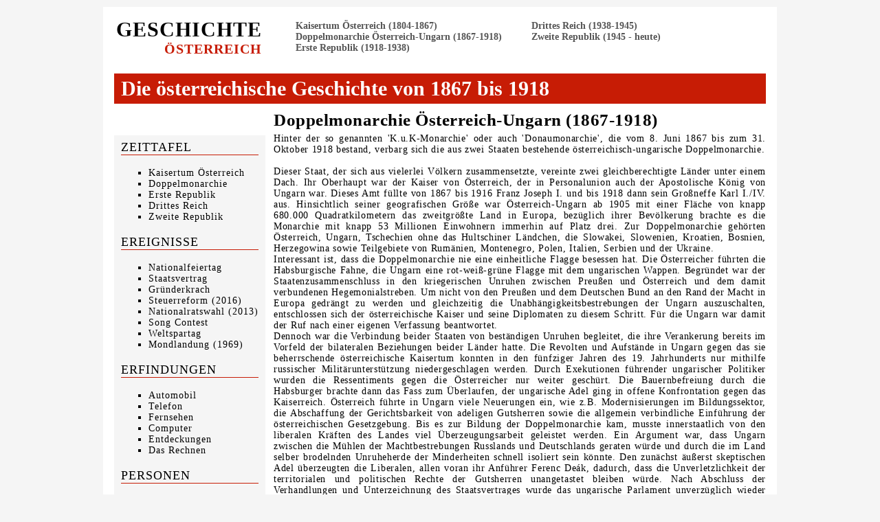

--- FILE ---
content_type: text/html; charset=UTF-8
request_url: https://www.geschichte-oesterreich.com/1867-1918/
body_size: 5484
content:
<!DOCTYPE html PUBLIC "-//W3C//DTD XHTML 1.0 Transitional//EN" "http://www.w3.org/TR/xhtml1/DTD/xhtml1-transitional.dtd"> <html xmlns="http://www.w3.org/1999/xhtml" xml:lang="de" lang="de"> <head> <title>Doppelmonarchie &Ouml;sterreich-Ungarn (1867-1918) | Geschichte-Oesterreich.com</title> <meta name="keywords" content="donaumonarchie,K.u.K-Monarchie, k und k monarchie, monarchie,doppelmonarchie,&ouml;sterreich-ungarn" /> <meta name="description" content="Die Geschichte &uuml;ber die Doppelmonarchie &Ouml;sterreich-Ungarn von 1867 bis 1918, auch als Donaumonarchie bzw. K&K Monarchie genannt" /> <meta name="page-topic" content="geschichte" /> <meta name="robots" content="index,follow,noarchive" /> <meta name="language" content="de" /> <meta name=viewport content="width=device-width, initial-scale=1"> <meta content="text/html; charset=iso-8859-1" http-equiv="Content-Type" /> <link rel="shortcut icon" href="/favicon.ico" /> <link href="/css/normal.css" type="text/css" rel="stylesheet" title="normal" /> <meta property="og:image" content="https://www.geschichte-oesterreich.com/img/wappen.png" /></head> <body> <div id="feld"> <div style="padding:16px;clear:both"> <div style="height:80px;"> <h1><a href="//www.geschichte-oesterreich.com">Geschichte <span>&Ouml;sterreich</span></a></h1> <!-- <div align="right" style="width:215px;float:left;"><a href="//www.geschichte-oesterreich.com" style="color:#000000;font-weight:bold;font-size:30px;text-decoration:none;letter-spacing:1px">GESCHICHTE</a><br /><a href="//www.geschichte-oesterreich.com" style="letter-spacing:1px;color:#c71c05;font-weight:bold;font-size:20px;text-decoration:none">&Ouml;STERREICH</a></div> --> <div style="color:#555555;font-size:14px;font-weight:bold;"> <ul class="mlisttop" style="list-style-type : none;float:left;margin:4px;padding:0;padding-left:45px;"> <li><a href="/1804-1867/" style="color:#555555;">Kaisertum &Ouml;sterreich (1804-1867)</a></li> <li><a href="/1867-1918/" style="color:#555555;">Doppelmonarchie &Ouml;sterreich-Ungarn (1867-1918)</a></li> <li><a href="/1918-1938/" style="color:#555555;">Erste Republik (1918-1938)</a></li> </ul> <ul class="mlisttop" style="list-style-type : none;float:left;margin:4px;padding:0;padding-left:35px;"> <li><a href="/1938-1945/" style="color:#555555;">Drittes Reich (1938-1945)</a></li> <li><a href="/1945-heute/" style="color:#555555;">Zweite Republik (1945 - heute)</a></li> </ul></div> </div> <h2 style="">Die &ouml;sterreichische Geschichte von 1867 bis 1918</h2> <div style="padding-top:16px;padding-bottom:16px;color:#000000"> <div id="social"> <div class="fb-like" data-href="https://www.geschichte-oesterreich.com/1867-1918/" data-width="115" data-layout="button_count" data-action="like" data-show-faces="false" data-share="false" style="border:none; width:130px; height:21px;float:left;"></div> <div style="overflow:hidden; width:75px;float:left;"><g:plusone size="medium"></g:plusone></div> </div> <div id="menue"> <p class="t">Zeittafel</p> <ul> <li><a href="/1804-1867/">Kaisertum &Ouml;sterreich</a></li> <li><a href="/1867-1918/">Doppelmonarchie</a></li> <li><a href="/1918-1938/">Erste Republik</a></li> <li><a href="/1938-1945/">Drittes Reich</a></li> <li><a href="/1945-heute/">Zweite Republik</a></li> </ul> <p>Ereignisse</p> <ul> <li><a href="/ereignisse/1965/nationalfeiertag.html" title="Nationalfeiertag &Ouml;sterreich">Nationalfeiertag</a></li> <li><a href="/ereignisse/1955/staatsvertrag.html" title="&Ouml;sterreichischer Staatsvertrag">Staatsvertrag</a></li> <li><a href="/ereignisse/1873/gruenderkrach.html">Gr&uuml;nderkrach</a></li> <li><a href="/ereignisse/2016/steuerreform.html">Steuerreform (2016)</a></li> <li><a href="/ereignisse/2013/nationalratswahl.html">Nationalratswahl (2013)</a></li> <li><a href="/ereignisse/songcontest.html">Song Contest</a></li> <li><a href="/ereignisse/weltspartag.html">Weltspartag</a></li> <li><a href="/ereignisse/1969/mondlandung.html">Mondlandung (1969)</a></li> </ul> <!-- <div class="urlaub"><a href="http://www.xn--urlaub-sterreich-swb.at" title="Urlaub in &Ouml;sterreich"><img src="/img/urlaub.gif" alt="urlaub &ouml;sterreich" /></a></div> --> <p><a href="/erfindungen/">Erfindungen</a></p> <ul> <li><a href="/erfindungen/automobil.html">Automobil</a></li> <li><a href="/erfindungen/telefon.html">Telefon</a></li> <li><a href="/erfindungen/fernsehen.html">Fernsehen</a></li> <li><a href="/erfindungen/computer.html">Computer</a></li> <li><a href="/entdeckungen/">Entdeckungen</a></li> <li><a href="/entdeckungen/rechnen.html">Das Rechnen</a></li> </ul> <p>Personen</p> <ul> <li><a href="/personen/f/heinz_fischer.html" title="Bundespr&auml;sident von &Ouml;sterreich">Heinz Fischer</a></li> <li><a href="/personen/h/adolf_hitler.html">Adolf Hitler</a></li> <li><a href="/personen/h/andreas_hofer.html">Andreas Hofer</a></li> <li><a href="/personen/k/karl_der_kuehne.html">Karl der K&uuml;hne</a></li> <li><a href="/bundeskanzleramt/">Bundeskanzler</a></li> <li><a href="/personen/m/wolfgang_amadeus_mozart.html">Wolfgang A. Mozart</a></li> </ul> <p>&uuml;ber diese Seite</p> <ul> <li>Information</li> <li>Presse</li> <li>FAQ</li> <li><a href="/info/impressum.html">Kontakt &amp; Impressum</a></li> </ul> <!-- <div align="center"><a href="http://www.webmeister.at" title="Webdesign und Programmierung" target="_blank"><img src="/img/geschichte_webdesign.gif" border="0" alt="Webdesign" /></a></div> --> <!-- update_info --> </div> <div class="abstandm"> <!-- CONTENT --> <div class="h_block"> <h3>Doppelmonarchie &Ouml;sterreich-Ungarn (1867-1918)</h3> <div> Hinter der so genannten 'K.u.K-Monarchie' oder auch 'Donaumonarchie', die vom 8. Juni 1867 bis zum 31. Oktober 1918 bestand, verbarg sich die aus zwei Staaten bestehende &ouml;sterreichisch-ungarische Doppelmonarchie.<br /> <br /> Dieser Staat, der sich aus vielerlei V&ouml;lkern zusammensetzte, vereinte zwei gleichberechtigte L&auml;nder unter einem Dach. Ihr Oberhaupt war der Kaiser von &Ouml;sterreich, der in Personalunion auch der Apostolische K&ouml;nig von Ungarn war. Dieses Amt f&uuml;llte von 1867 bis 1916 Franz Joseph I. und bis 1918 dann sein Gro&szlig;neffe Karl I./IV. aus. Hinsichtlich seiner geografischen Gr&ouml;&szlig;e war &Ouml;sterreich-Ungarn ab 1905 mit einer Fl&auml;che von knapp 680.000 Quadratkilometern das zweitgr&ouml;&szlig;te Land in Europa, bez&uuml;glich ihrer Bev&ouml;lkerung brachte es die Monarchie mit knapp 53 Millionen Einwohnern immerhin auf Platz drei. Zur Doppelmonarchie geh&ouml;rten &Ouml;sterreich, Ungarn, Tschechien ohne das Hultschiner L&auml;ndchen, die Slowakei, Slowenien, Kroatien, Bosnien, Herzegowina sowie Teilgebiete von Rum&auml;nien, Montenegro, Polen, Italien, Serbien und der Ukraine.<br /> Interessant ist, dass die Doppelmonarchie nie eine einheitliche Flagge besessen hat. Die &Ouml;sterreicher f&uuml;hrten die Habsburgische Fahne, die Ungarn eine rot-wei&szlig;-gr&uuml;ne Flagge mit dem ungarischen Wappen. Begr&uuml;ndet war der Staatenzusammenschluss in den kriegerischen Unruhen zwischen Preu&szlig;en und &Ouml;sterreich und dem damit verbundenen Hegemonialstreben. Um nicht von den Preu&szlig;en und dem Deutschen Bund an den Rand der Macht in Europa gedr&auml;ngt zu werden und gleichzeitig die Unabh&auml;ngigkeitsbestrebungen der Ungarn auszuschalten, entschlossen sich der &ouml;sterreichische Kaiser und seine Diplomaten zu diesem Schritt. F&uuml;r die Ungarn war damit der Ruf nach einer eigenen Verfassung beantwortet.<br /> Dennoch war die Verbindung beider Staaten von best&auml;ndigen Unruhen begleitet, die ihre Verankerung bereits im Vorfeld der bilateralen Beziehungen beider L&auml;nder hatte. Die Revolten und Aufst&auml;nde in Ungarn gegen das sie beherrschende &ouml;sterreichische Kaisertum konnten in den f&uuml;nfziger Jahren des 19. Jahrhunderts nur mithilfe russischer Milit&auml;runterst&uuml;tzung niedergeschlagen werden. Durch Exekutionen f&uuml;hrender ungarischer Politiker wurden die Ressentiments gegen die &Ouml;sterreicher nur weiter gesch&uuml;rt. Die Bauernbefreiung durch die Habsburger brachte dann das Fass zum &Uuml;berlaufen, der ungarische Adel ging in offene Konfrontation gegen das Kaiserreich. &Ouml;sterreich f&uuml;hrte in Ungarn viele Neuerungen ein, wie z.B. Modernisierungen im Bildungssektor, die Abschaffung der Gerichtsbarkeit von adeligen Gutsherren sowie die allgemein verbindliche Einf&uuml;hrung der &ouml;sterreichischen Gesetzgebung. Bis es zur Bildung der Doppelmonarchie kam, musste innerstaatlich von den liberalen Kr&auml;ften des Landes viel &Uuml;berzeugungsarbeit geleistet werden. Ein Argument war, dass Ungarn zwischen die M&uuml;hlen der Machtbestrebungen Russlands und Deutschlands geraten w&uuml;rde und durch die im Land selber brodelnden Unruheherde der Minderheiten schnell isoliert sein k&ouml;nnte. Den zun&auml;chst &auml;u&szlig;erst skeptischen Adel &uuml;berzeugten die Liberalen, allen voran ihr Anf&uuml;hrer Ferenc Deák, dadurch, dass die Unverletzlichkeit der territorialen und politischen Rechte der Gutsherren unangetastet bleiben w&uuml;rde. Nach Abschluss der Verhandlungen und Unterzeichnung des Staatsvertrages wurde das ungarische Parlament unverz&uuml;glich wieder hergestellt, neues Oberhaupt der ungarischen Regierung wurde Graf Andrássy. <br /><br /> Mit dem Abschluss der Vertr&auml;ge war nun aber keinesfalls Ruhe in den &ouml;sterreichisch-ungarischen Beziehungen eingekehrt. Alle zehn Jahre, darauf hatte Ungarn bei den Verhandlungen entschlossen bestanden, sollten Anpassungen stattfinden. Die vielen Streitpunkte zwischen den beiden Mitgliedern der Doppelmonarchie f&uuml;hrten zu einem dauerhaft angespannten Verh&auml;ltnis. Kaiser Franz I. war zwar faktisch ungarisches Staatsoberhaupt Nr. 1, aber sein Einfluss auf die innenpolitische Situation des Vertragspartners war deutliche kleiner als erhofft. Auch war die staatliche Gleichsetzung Ungarns f&uuml;r viele andere von &Ouml;sterreich einverleibte Regionen Anlass f&uuml;r Unruhen und Revolten im Kleinen, was zu einem st&auml;ndigen innenpolitischen Spannungsverh&auml;ltnis in &Ouml;sterreich f&uuml;hrte. Auch behandelten Ungarn und &Ouml;sterreich ihre nationalen Minderheiten, beispielsweise mit Blick auf das Abhalten von Schulunterricht in der jeweiligen Muttersprache, sehr unterschiedlich, was wiederum Anlass f&uuml;r Diskussionen gab. Vor allen Dingen Kaiser Franz I. war sehr um eine ausgleichende Politik f&uuml;r beide Staaten bem&uuml;ht. Sein Thronfolger allerdings, Erzherzog Franz Ferdinand, machte kein Hehl darauf, dass er bei seiner Amts&uuml;bernahme die Doppelmonarchie dergestalt umbauen w&uuml;rde, dass Ungarns seiner Ansicht nach erpresserische Politik ein Ende bereitet werden w&uuml;rde. Diesen Bestrebungen kam die 1908 im Osmanischen Reich ausgebrochene t&uuml;rkische Revolution zugute. Zwar hatte sich die Doppelmonarchie seit drei Jahrzehnten Bosnien und Herzegowina einverleibt, eigentlich geh&ouml;rten diese beiden Gebiete jedoch zum Osmanischen Reich. Aus diesem Grund wurde - unter der Regie des Thronfolgers Franz Ferdinand - die Einverleibung der Gebiete nun faktisch vollzogen, was vom restlichen Europa mit gro&szlig;er Besorgnis zur Kenntnis genommen wurde. Gleichzeitig verdeutlichte dieser im Alleingang vollzogene Annexionsakt die politische Isolation der Doppelmonarchie. Auch das 60j&auml;hrige Thronjubil&auml;um von Franz I. stand unter keinem guten Stern, zwar gratulierten die europ&auml;ischen Staatsoberh&auml;upter h&ouml;flich in Wien und die Ungarn verhielten sich still gegen den 'Fremdherrscher', aber in Prag und Laibach kam es zu Protesten gegen die Habsburgische Dominanz, also die Dominanz der Deutschen, in &Ouml;sterreich. Wie ungewollt die Herrscher in weiten Teilen ihres Vielv&ouml;lkerreiches waren, zeigte sich im dramatischen Klimax in Sarajewo, der Hauptstadt Bosniens, das Franz Ferdinand und seine Frau Sophie 1914 anl&auml;sslich des ersten Staatsfeiertages besuchten. Von einem serbischen Attent&auml;ter, der damit den Unabh&auml;ngigkeitsanspruch Serbiens unterstreichen wollte, wurde das k&ouml;nigliche Paar auf der Fahrt durch die Stadt erschossen. Dies f&uuml;hrte sowohl national als auch europ&auml;isch gesehen zu einer schweren Krise, die schlie&szlig;lich im Ersten Weltkrieg m&uuml;ndete. <br /><br /> Angesichts der Ereignisse in Sarajewo betonte Deutschland unter seinem Kaiser Wilhelm II. noch einmal seinen Schulterschluss mit der Doppelmonarchie und sicherte absolute Treue im B&uuml;ndnisfall zu. Angesichts der Vermutung, dass Belgrad hinter dem Mordanschlag auf den Thronfolger stand, wurde von der Doppelmonarchie ein Ultimatum gestellt, das von den Serben jedoch defensiv beantwortet wurde. Einigen &ouml;sterreichisch-ungarischen Politikern reichte dies jedoch nicht aus, sie forderten unzufrieden, dass Kaiser Franz I. nun dem Nachbarland den Krieg erkl&auml;ren m&uuml;sse.<br /> Der hochbetagte Monarch kam diesem Wunsch nach, was zu weiteren verh&auml;ngnisvollen Ereignissen f&uuml;hrte: Russland machte mobil, um Serbien beizustehen und erkl&auml;rte der Doppelmonarchie den Krieg, wobei ihm seine beiden B&uuml;ndnispartner England und Frankreich zur Seite standen. Ihnen gegen&uuml;ber standen &Ouml;sterreich-Ungarn und das Deutsche Reich. Ganz Europa und bald schon die ganze Welt befanden sich nun auf dem Weg mitten hinein in eines der blutigsten Kapitel der Zeitgeschichte.<br /> Auch nach dem Krieg f&uuml;hrten die Nationalit&auml;tenfragen sowohl in &Ouml;sterreich als auch in Ungarn zu vielerlei Diskussionen, die trotz vielf&auml;ltiger politischer Bem&uuml;hungen schlie&szlig;lich am 31. Oktober 1918 zum Austritt Ungarns aus der Union f&uuml;hrte. <br /><br /><hr />n&auml;chste Geschichtsepoche: <a href="/1918-1938/" class="next">Erste Republik (1918-1938)</a> </div> </div><!-- links 180x90 --> </div> </div> <div id="footer"> <div class="l" style="line-height:22px">&copy; 2009-2026 | Geschichte-Oesterreich.com</div> <div class="r" style="height:22px;overflow:hidden"> <g:plusone size="medium" align="right"></g:plusone> <div class="fb-like" data-href="https://www.geschichte-oesterreich.com/1867-1918/" data-width="115" data-layout="button_count" data-action="like" data-show-faces="false" data-share="false" style="border:none; overflow:hidden; width:114px; height:20px;padding-left:8px;"></div> </div> </div> </div> </div> </div> </body> </html>

--- FILE ---
content_type: text/css
request_url: https://www.geschichte-oesterreich.com/css/normal.css
body_size: 912
content:
body{
	background-color:#f5f5f5;
	color: #FFFFFF;
	margin:0px;
	font-family: Times New Roman;
	overflow: scroll;

}



#feld{
background-color:#FFFFFF;width:980px;margin:0 auto;margin-top:10px;margin-bottom:10px;
}

#header{
clear:both;position:relative;width:948px;height:316px;background-image: url(/img/header.jpg);
}


h1{
width:215px;float:left;
text-align:right;
display:block;
margin:0;
text-transform:uppercase;
}
h1 a{
color:#000000;font-weight:bold;font-size:30px;text-decoration:none;letter-spacing:1px
}
h1 span{
letter-spacing:1px;color:#c71c05;font-weight:bold;font-size:20px;text-decoration:none
}
h2{
border-top:1px solid #ffffff;background-color:#c71c05;color:#ffffff;font-weight:bold;font-size:30px;padding:5px;padding-left:10px;
margin:0;
}

h3{
font-weight:bold;font-size:25px;letter-spacing:0.02em;
margin:0;
}



#menue {
	background-color:#f5f5f5;width:200px;float:left;padding-left:10px;padding-right:10px;margin-bottom:16px;margin-top:30px;
}
#menue ul {
	list-style-type:square;font-size:14px;letter-spacing:1px;
}
#menue .t{
	margin-top:7px;
}
#menue p{
	text-transform: uppercase;letter-spacing:1px;font-size:18px;border-bottom:1px solid #c71c05;
}


#footer{
clear:both;background-color:#444444;letter-spacing:0.1em;font-size:14px;padding:15px;
}

#footer .l{
	float:left;
}
#footer .r{
	text-align:right;
}

#footer a{color:#ffffff;}




.h_block span{
font-weight:bold;font-size:25px;letter-spacing:0.02em;
}
.h_block div{
font-size:14px;margin-top:5px;letter-spacing:0.05em
}
.h_block div img{
	border:1px solid #000000;float:left;margin-right:10px;
}
.h_block div div{
min-height:145px;
}
.h_block div div div{
min-height:50px;font-weight:bold;
}
.h_block hr{
background-color:#aaaaaa;color:#aaaaaa;height:1px;border:0px;margin:0px;margin-bottom:5px;margin-top:3px;
}

.content span{
font-weight:bold;font-size:25px;letter-spacing:0.02em;
}
.content div{
font-size:14px;margin-top:5px;letter-spacing:0.05em
}
.content hr{
background-color:#aaaaaa;color:#aaaaaa;height:1px;border:0px;margin:0px;margin-bottom:5px;margin-top:3px;
}


a {color:#000000;text-decoration:none;}

div.table { display:table;}
div.tr { display:table-row; }
div.td { display:table-cell; }

.next{
color:#c71c05;
font-weight:bold;
}

.urlaub {background-color:#ffffff;width:220px;margin-left:-10px;padding-top:10px;padding-bottom:10px;}
.urlaub img{border:0}

#social{
	float: left;position:absolute;width:210px;padding-left:10px;height:30px
}
.abstandm{
margin-left:232px;text-align:justify;margin-top:-6px;
}


@media (max-width: 1000px) { 
	#feld{
		width:100%
	}
	#menue,#social,.mlisttop{
	display: none;
	}
	.abstandm{
		margin:0px;
	}
}